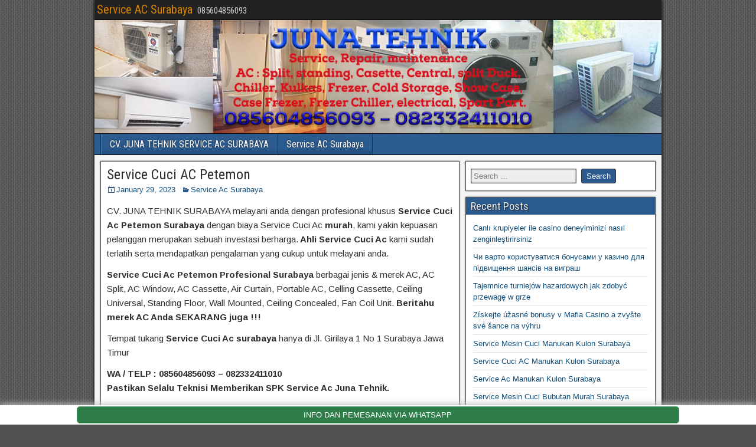

--- FILE ---
content_type: text/html; charset=UTF-8
request_url: https://service-acsurabaya.net/service-ac-petemon-3.html
body_size: 7734
content:
<!DOCTYPE html>
<html lang="en-US">
<head>
	
<!-- Global site tag (gtag.js) - Google Ads: 473414965 -->
<script async src="https://www.googletagmanager.com/gtag/js?id=AW-473414965"></script>
<script>
  window.dataLayer = window.dataLayer || [];
  function gtag(){dataLayer.push(arguments);}
  gtag('js', new Date());

  gtag('config', 'AW-473414965');
</script>	

<script async src="https://pagead2.googlesyndication.com/pagead/js/adsbygoogle.js?client=ca-pub-9964554722827435"
     crossorigin="anonymous"></script>

<meta name="google-site-verification" content="zZI6xzlZQDKzm__qmTd3H3Rimhyjt3xQSvMUjsLxLYk" />
<!-- Global site tag (gtag.js) - Google Analytics -->
<script async src="https://www.googletagmanager.com/gtag/js?id=G-NG68FKC24X"></script>
<script>
  window.dataLayer = window.dataLayer || [];
  function gtag(){dataLayer.push(arguments);}
  gtag('js', new Date());

  gtag('config', 'G-NG68FKC24X');
</script>
<link rel="shortcut icon" href="https://service-acsurabaya.net/wp-content/uploads/2019/10/icon-juna-tehnik.png" alt="Service Ac Surabaya - Juna Tehnik" title="Service Ac Surabaya - Juna Tehnik/>
<meta charset="UTF-8" />
<meta name="viewport" content="initial-scale=1.0" />
<title>Service Cuci AC Petemon &#8211; Service AC Surabaya</title>
<meta name='robots' content='max-image-preview:large' />
	<style>img:is([sizes="auto" i], [sizes^="auto," i]) { contain-intrinsic-size: 3000px 1500px }</style>
	<link rel="profile" href="http://gmpg.org/xfn/11" />
<link rel="pingback" href="https://service-acsurabaya.net/xmlrpc.php" />
<link rel='dns-prefetch' href='//fonts.googleapis.com' />
<link rel="alternate" type="application/rss+xml" title="Service AC Surabaya &raquo; Feed" href="https://service-acsurabaya.net/feed" />
<link rel="alternate" type="application/rss+xml" title="Service AC Surabaya &raquo; Comments Feed" href="https://service-acsurabaya.net/comments/feed" />
<link rel="alternate" type="application/rss+xml" title="Service AC Surabaya &raquo; Service Cuci AC Petemon Comments Feed" href="https://service-acsurabaya.net/service-ac-petemon-3.html/feed" />
<script type="text/javascript">
/* <![CDATA[ */
window._wpemojiSettings = {"baseUrl":"https:\/\/s.w.org\/images\/core\/emoji\/16.0.1\/72x72\/","ext":".png","svgUrl":"https:\/\/s.w.org\/images\/core\/emoji\/16.0.1\/svg\/","svgExt":".svg","source":{"concatemoji":"https:\/\/service-acsurabaya.net\/wp-includes\/js\/wp-emoji-release.min.js?ver=6.8.3"}};
/*! This file is auto-generated */
!function(s,n){var o,i,e;function c(e){try{var t={supportTests:e,timestamp:(new Date).valueOf()};sessionStorage.setItem(o,JSON.stringify(t))}catch(e){}}function p(e,t,n){e.clearRect(0,0,e.canvas.width,e.canvas.height),e.fillText(t,0,0);var t=new Uint32Array(e.getImageData(0,0,e.canvas.width,e.canvas.height).data),a=(e.clearRect(0,0,e.canvas.width,e.canvas.height),e.fillText(n,0,0),new Uint32Array(e.getImageData(0,0,e.canvas.width,e.canvas.height).data));return t.every(function(e,t){return e===a[t]})}function u(e,t){e.clearRect(0,0,e.canvas.width,e.canvas.height),e.fillText(t,0,0);for(var n=e.getImageData(16,16,1,1),a=0;a<n.data.length;a++)if(0!==n.data[a])return!1;return!0}function f(e,t,n,a){switch(t){case"flag":return n(e,"\ud83c\udff3\ufe0f\u200d\u26a7\ufe0f","\ud83c\udff3\ufe0f\u200b\u26a7\ufe0f")?!1:!n(e,"\ud83c\udde8\ud83c\uddf6","\ud83c\udde8\u200b\ud83c\uddf6")&&!n(e,"\ud83c\udff4\udb40\udc67\udb40\udc62\udb40\udc65\udb40\udc6e\udb40\udc67\udb40\udc7f","\ud83c\udff4\u200b\udb40\udc67\u200b\udb40\udc62\u200b\udb40\udc65\u200b\udb40\udc6e\u200b\udb40\udc67\u200b\udb40\udc7f");case"emoji":return!a(e,"\ud83e\udedf")}return!1}function g(e,t,n,a){var r="undefined"!=typeof WorkerGlobalScope&&self instanceof WorkerGlobalScope?new OffscreenCanvas(300,150):s.createElement("canvas"),o=r.getContext("2d",{willReadFrequently:!0}),i=(o.textBaseline="top",o.font="600 32px Arial",{});return e.forEach(function(e){i[e]=t(o,e,n,a)}),i}function t(e){var t=s.createElement("script");t.src=e,t.defer=!0,s.head.appendChild(t)}"undefined"!=typeof Promise&&(o="wpEmojiSettingsSupports",i=["flag","emoji"],n.supports={everything:!0,everythingExceptFlag:!0},e=new Promise(function(e){s.addEventListener("DOMContentLoaded",e,{once:!0})}),new Promise(function(t){var n=function(){try{var e=JSON.parse(sessionStorage.getItem(o));if("object"==typeof e&&"number"==typeof e.timestamp&&(new Date).valueOf()<e.timestamp+604800&&"object"==typeof e.supportTests)return e.supportTests}catch(e){}return null}();if(!n){if("undefined"!=typeof Worker&&"undefined"!=typeof OffscreenCanvas&&"undefined"!=typeof URL&&URL.createObjectURL&&"undefined"!=typeof Blob)try{var e="postMessage("+g.toString()+"("+[JSON.stringify(i),f.toString(),p.toString(),u.toString()].join(",")+"));",a=new Blob([e],{type:"text/javascript"}),r=new Worker(URL.createObjectURL(a),{name:"wpTestEmojiSupports"});return void(r.onmessage=function(e){c(n=e.data),r.terminate(),t(n)})}catch(e){}c(n=g(i,f,p,u))}t(n)}).then(function(e){for(var t in e)n.supports[t]=e[t],n.supports.everything=n.supports.everything&&n.supports[t],"flag"!==t&&(n.supports.everythingExceptFlag=n.supports.everythingExceptFlag&&n.supports[t]);n.supports.everythingExceptFlag=n.supports.everythingExceptFlag&&!n.supports.flag,n.DOMReady=!1,n.readyCallback=function(){n.DOMReady=!0}}).then(function(){return e}).then(function(){var e;n.supports.everything||(n.readyCallback(),(e=n.source||{}).concatemoji?t(e.concatemoji):e.wpemoji&&e.twemoji&&(t(e.twemoji),t(e.wpemoji)))}))}((window,document),window._wpemojiSettings);
/* ]]> */
</script>
<style id='wp-emoji-styles-inline-css' type='text/css'>

	img.wp-smiley, img.emoji {
		display: inline !important;
		border: none !important;
		box-shadow: none !important;
		height: 1em !important;
		width: 1em !important;
		margin: 0 0.07em !important;
		vertical-align: -0.1em !important;
		background: none !important;
		padding: 0 !important;
	}
</style>
<link rel='stylesheet' id='wp-block-library-css' href='https://service-acsurabaya.net/wp-includes/css/dist/block-library/style.min.css?ver=6.8.3' type='text/css' media='all' />
<style id='classic-theme-styles-inline-css' type='text/css'>
/*! This file is auto-generated */
.wp-block-button__link{color:#fff;background-color:#32373c;border-radius:9999px;box-shadow:none;text-decoration:none;padding:calc(.667em + 2px) calc(1.333em + 2px);font-size:1.125em}.wp-block-file__button{background:#32373c;color:#fff;text-decoration:none}
</style>
<style id='global-styles-inline-css' type='text/css'>
:root{--wp--preset--aspect-ratio--square: 1;--wp--preset--aspect-ratio--4-3: 4/3;--wp--preset--aspect-ratio--3-4: 3/4;--wp--preset--aspect-ratio--3-2: 3/2;--wp--preset--aspect-ratio--2-3: 2/3;--wp--preset--aspect-ratio--16-9: 16/9;--wp--preset--aspect-ratio--9-16: 9/16;--wp--preset--color--black: #000000;--wp--preset--color--cyan-bluish-gray: #abb8c3;--wp--preset--color--white: #ffffff;--wp--preset--color--pale-pink: #f78da7;--wp--preset--color--vivid-red: #cf2e2e;--wp--preset--color--luminous-vivid-orange: #ff6900;--wp--preset--color--luminous-vivid-amber: #fcb900;--wp--preset--color--light-green-cyan: #7bdcb5;--wp--preset--color--vivid-green-cyan: #00d084;--wp--preset--color--pale-cyan-blue: #8ed1fc;--wp--preset--color--vivid-cyan-blue: #0693e3;--wp--preset--color--vivid-purple: #9b51e0;--wp--preset--gradient--vivid-cyan-blue-to-vivid-purple: linear-gradient(135deg,rgba(6,147,227,1) 0%,rgb(155,81,224) 100%);--wp--preset--gradient--light-green-cyan-to-vivid-green-cyan: linear-gradient(135deg,rgb(122,220,180) 0%,rgb(0,208,130) 100%);--wp--preset--gradient--luminous-vivid-amber-to-luminous-vivid-orange: linear-gradient(135deg,rgba(252,185,0,1) 0%,rgba(255,105,0,1) 100%);--wp--preset--gradient--luminous-vivid-orange-to-vivid-red: linear-gradient(135deg,rgba(255,105,0,1) 0%,rgb(207,46,46) 100%);--wp--preset--gradient--very-light-gray-to-cyan-bluish-gray: linear-gradient(135deg,rgb(238,238,238) 0%,rgb(169,184,195) 100%);--wp--preset--gradient--cool-to-warm-spectrum: linear-gradient(135deg,rgb(74,234,220) 0%,rgb(151,120,209) 20%,rgb(207,42,186) 40%,rgb(238,44,130) 60%,rgb(251,105,98) 80%,rgb(254,248,76) 100%);--wp--preset--gradient--blush-light-purple: linear-gradient(135deg,rgb(255,206,236) 0%,rgb(152,150,240) 100%);--wp--preset--gradient--blush-bordeaux: linear-gradient(135deg,rgb(254,205,165) 0%,rgb(254,45,45) 50%,rgb(107,0,62) 100%);--wp--preset--gradient--luminous-dusk: linear-gradient(135deg,rgb(255,203,112) 0%,rgb(199,81,192) 50%,rgb(65,88,208) 100%);--wp--preset--gradient--pale-ocean: linear-gradient(135deg,rgb(255,245,203) 0%,rgb(182,227,212) 50%,rgb(51,167,181) 100%);--wp--preset--gradient--electric-grass: linear-gradient(135deg,rgb(202,248,128) 0%,rgb(113,206,126) 100%);--wp--preset--gradient--midnight: linear-gradient(135deg,rgb(2,3,129) 0%,rgb(40,116,252) 100%);--wp--preset--font-size--small: 13px;--wp--preset--font-size--medium: 20px;--wp--preset--font-size--large: 36px;--wp--preset--font-size--x-large: 42px;--wp--preset--spacing--20: 0.44rem;--wp--preset--spacing--30: 0.67rem;--wp--preset--spacing--40: 1rem;--wp--preset--spacing--50: 1.5rem;--wp--preset--spacing--60: 2.25rem;--wp--preset--spacing--70: 3.38rem;--wp--preset--spacing--80: 5.06rem;--wp--preset--shadow--natural: 6px 6px 9px rgba(0, 0, 0, 0.2);--wp--preset--shadow--deep: 12px 12px 50px rgba(0, 0, 0, 0.4);--wp--preset--shadow--sharp: 6px 6px 0px rgba(0, 0, 0, 0.2);--wp--preset--shadow--outlined: 6px 6px 0px -3px rgba(255, 255, 255, 1), 6px 6px rgba(0, 0, 0, 1);--wp--preset--shadow--crisp: 6px 6px 0px rgba(0, 0, 0, 1);}:where(.is-layout-flex){gap: 0.5em;}:where(.is-layout-grid){gap: 0.5em;}body .is-layout-flex{display: flex;}.is-layout-flex{flex-wrap: wrap;align-items: center;}.is-layout-flex > :is(*, div){margin: 0;}body .is-layout-grid{display: grid;}.is-layout-grid > :is(*, div){margin: 0;}:where(.wp-block-columns.is-layout-flex){gap: 2em;}:where(.wp-block-columns.is-layout-grid){gap: 2em;}:where(.wp-block-post-template.is-layout-flex){gap: 1.25em;}:where(.wp-block-post-template.is-layout-grid){gap: 1.25em;}.has-black-color{color: var(--wp--preset--color--black) !important;}.has-cyan-bluish-gray-color{color: var(--wp--preset--color--cyan-bluish-gray) !important;}.has-white-color{color: var(--wp--preset--color--white) !important;}.has-pale-pink-color{color: var(--wp--preset--color--pale-pink) !important;}.has-vivid-red-color{color: var(--wp--preset--color--vivid-red) !important;}.has-luminous-vivid-orange-color{color: var(--wp--preset--color--luminous-vivid-orange) !important;}.has-luminous-vivid-amber-color{color: var(--wp--preset--color--luminous-vivid-amber) !important;}.has-light-green-cyan-color{color: var(--wp--preset--color--light-green-cyan) !important;}.has-vivid-green-cyan-color{color: var(--wp--preset--color--vivid-green-cyan) !important;}.has-pale-cyan-blue-color{color: var(--wp--preset--color--pale-cyan-blue) !important;}.has-vivid-cyan-blue-color{color: var(--wp--preset--color--vivid-cyan-blue) !important;}.has-vivid-purple-color{color: var(--wp--preset--color--vivid-purple) !important;}.has-black-background-color{background-color: var(--wp--preset--color--black) !important;}.has-cyan-bluish-gray-background-color{background-color: var(--wp--preset--color--cyan-bluish-gray) !important;}.has-white-background-color{background-color: var(--wp--preset--color--white) !important;}.has-pale-pink-background-color{background-color: var(--wp--preset--color--pale-pink) !important;}.has-vivid-red-background-color{background-color: var(--wp--preset--color--vivid-red) !important;}.has-luminous-vivid-orange-background-color{background-color: var(--wp--preset--color--luminous-vivid-orange) !important;}.has-luminous-vivid-amber-background-color{background-color: var(--wp--preset--color--luminous-vivid-amber) !important;}.has-light-green-cyan-background-color{background-color: var(--wp--preset--color--light-green-cyan) !important;}.has-vivid-green-cyan-background-color{background-color: var(--wp--preset--color--vivid-green-cyan) !important;}.has-pale-cyan-blue-background-color{background-color: var(--wp--preset--color--pale-cyan-blue) !important;}.has-vivid-cyan-blue-background-color{background-color: var(--wp--preset--color--vivid-cyan-blue) !important;}.has-vivid-purple-background-color{background-color: var(--wp--preset--color--vivid-purple) !important;}.has-black-border-color{border-color: var(--wp--preset--color--black) !important;}.has-cyan-bluish-gray-border-color{border-color: var(--wp--preset--color--cyan-bluish-gray) !important;}.has-white-border-color{border-color: var(--wp--preset--color--white) !important;}.has-pale-pink-border-color{border-color: var(--wp--preset--color--pale-pink) !important;}.has-vivid-red-border-color{border-color: var(--wp--preset--color--vivid-red) !important;}.has-luminous-vivid-orange-border-color{border-color: var(--wp--preset--color--luminous-vivid-orange) !important;}.has-luminous-vivid-amber-border-color{border-color: var(--wp--preset--color--luminous-vivid-amber) !important;}.has-light-green-cyan-border-color{border-color: var(--wp--preset--color--light-green-cyan) !important;}.has-vivid-green-cyan-border-color{border-color: var(--wp--preset--color--vivid-green-cyan) !important;}.has-pale-cyan-blue-border-color{border-color: var(--wp--preset--color--pale-cyan-blue) !important;}.has-vivid-cyan-blue-border-color{border-color: var(--wp--preset--color--vivid-cyan-blue) !important;}.has-vivid-purple-border-color{border-color: var(--wp--preset--color--vivid-purple) !important;}.has-vivid-cyan-blue-to-vivid-purple-gradient-background{background: var(--wp--preset--gradient--vivid-cyan-blue-to-vivid-purple) !important;}.has-light-green-cyan-to-vivid-green-cyan-gradient-background{background: var(--wp--preset--gradient--light-green-cyan-to-vivid-green-cyan) !important;}.has-luminous-vivid-amber-to-luminous-vivid-orange-gradient-background{background: var(--wp--preset--gradient--luminous-vivid-amber-to-luminous-vivid-orange) !important;}.has-luminous-vivid-orange-to-vivid-red-gradient-background{background: var(--wp--preset--gradient--luminous-vivid-orange-to-vivid-red) !important;}.has-very-light-gray-to-cyan-bluish-gray-gradient-background{background: var(--wp--preset--gradient--very-light-gray-to-cyan-bluish-gray) !important;}.has-cool-to-warm-spectrum-gradient-background{background: var(--wp--preset--gradient--cool-to-warm-spectrum) !important;}.has-blush-light-purple-gradient-background{background: var(--wp--preset--gradient--blush-light-purple) !important;}.has-blush-bordeaux-gradient-background{background: var(--wp--preset--gradient--blush-bordeaux) !important;}.has-luminous-dusk-gradient-background{background: var(--wp--preset--gradient--luminous-dusk) !important;}.has-pale-ocean-gradient-background{background: var(--wp--preset--gradient--pale-ocean) !important;}.has-electric-grass-gradient-background{background: var(--wp--preset--gradient--electric-grass) !important;}.has-midnight-gradient-background{background: var(--wp--preset--gradient--midnight) !important;}.has-small-font-size{font-size: var(--wp--preset--font-size--small) !important;}.has-medium-font-size{font-size: var(--wp--preset--font-size--medium) !important;}.has-large-font-size{font-size: var(--wp--preset--font-size--large) !important;}.has-x-large-font-size{font-size: var(--wp--preset--font-size--x-large) !important;}
:where(.wp-block-post-template.is-layout-flex){gap: 1.25em;}:where(.wp-block-post-template.is-layout-grid){gap: 1.25em;}
:where(.wp-block-columns.is-layout-flex){gap: 2em;}:where(.wp-block-columns.is-layout-grid){gap: 2em;}
:root :where(.wp-block-pullquote){font-size: 1.5em;line-height: 1.6;}
</style>
<link rel='stylesheet' id='frontier-font-css' href='//fonts.googleapis.com/css?family=Roboto+Condensed%3A400%2C700%7CArimo%3A400%2C700&#038;ver=6.8.3' type='text/css' media='all' />
<link rel='stylesheet' id='genericons-css' href='https://service-acsurabaya.net/wp-content/themes/frontier/includes/genericons/genericons.css?ver=1.2.6' type='text/css' media='all' />
<link rel='stylesheet' id='frontier-main-css' href='https://service-acsurabaya.net/wp-content/themes/frontier/style.css?ver=1.2.6' type='text/css' media='all' />
<link rel='stylesheet' id='frontier-responsive-css' href='https://service-acsurabaya.net/wp-content/themes/frontier/responsive.css?ver=1.2.6' type='text/css' media='all' />
<link rel="icon" href="http://service-acsurabaya.net/wp-content/uploads/2021/02/logo_jtb_biru_SJi_1.ico" type="image/x-icon" />
<script type="text/javascript" src="https://service-acsurabaya.net/wp-includes/js/jquery/jquery.min.js?ver=3.7.1" id="jquery-core-js"></script>
<script type="text/javascript" src="https://service-acsurabaya.net/wp-includes/js/jquery/jquery-migrate.min.js?ver=3.4.1" id="jquery-migrate-js"></script>
<link rel="https://api.w.org/" href="https://service-acsurabaya.net/wp-json/" /><link rel="alternate" title="JSON" type="application/json" href="https://service-acsurabaya.net/wp-json/wp/v2/posts/890" /><link rel="EditURI" type="application/rsd+xml" title="RSD" href="https://service-acsurabaya.net/xmlrpc.php?rsd" />
<meta name="generator" content="WordPress 6.8.3" />
<link rel="canonical" href="https://service-acsurabaya.net/service-ac-petemon-3.html" />
<link rel='shortlink' href='https://service-acsurabaya.net/?p=890' />
<link rel="alternate" title="oEmbed (JSON)" type="application/json+oembed" href="https://service-acsurabaya.net/wp-json/oembed/1.0/embed?url=https%3A%2F%2Fservice-acsurabaya.net%2Fservice-ac-petemon-3.html" />
<link rel="alternate" title="oEmbed (XML)" type="text/xml+oembed" href="https://service-acsurabaya.net/wp-json/oembed/1.0/embed?url=https%3A%2F%2Fservice-acsurabaya.net%2Fservice-ac-petemon-3.html&#038;format=xml" />

<meta property="Frontier Theme" content="1.2.6" />
<style type="text/css" media="screen">
	#container 	{width: 960px;}
	#header 	{min-height: 0px;}
	#content 	{width: 65%;}
	#sidebar-left 	{width: 35%;}
	#sidebar-right 	{width: 35%;}
</style>

<style type="text/css" media="screen">
	.page-template-page-cs-php #content, .page-template-page-sc-php #content {width: 65%;}
	.page-template-page-cs-php #sidebar-left, .page-template-page-sc-php #sidebar-left,
	.page-template-page-cs-php #sidebar-right, .page-template-page-sc-php #sidebar-right {width: 35%;}
	.page-template-page-scs-php #content {width: 50%;}
	.page-template-page-scs-php #sidebar-left {width: 25%;}
	.page-template-page-scs-php #sidebar-right {width: 25%;}
</style>

<style type="text/css">.recentcomments a{display:inline !important;padding:0 !important;margin:0 !important;}</style><style type="text/css" id="custom-background-css">
body.custom-background { background-image: url("https://service-acsurabaya.net/wp-content/themes/frontier/images/honeycomb.png"); background-position: left top; background-size: auto; background-repeat: repeat; background-attachment: scroll; }
</style>
	</head>

<body class="wp-singular post-template-default single single-post postid-890 single-format-standard custom-background wp-theme-frontier">
	
	
<div id="container" class="cf" itemscope itemtype="http://schema.org/WebPage">
	
			
		<div id="top-bar" class="cf">
			
			<div id="top-bar-info">
														<h2 id="site-title"><a href="https://service-acsurabaya.net/">Service AC Surabaya</a></h2>				
									<h4 id="site-description">085604856093</h4>
							</div>

							<nav id="nav-top">
									</nav>
			
					</div>
	
			<div id="header" class="cf" itemscope itemtype="http://schema.org/WPHeader">
			
							<div id="header-logo">
					<a href="https://service-acsurabaya.net/"><img src="http://service-acsurabaya.net/wp-content/uploads/2017/12/juna-tehnik-1.jpg" alt="Service AC Surabaya" /></a>
				</div>
			
			
					</div>
	
			
		<nav id="nav-main" class="cf stack" itemscope itemtype="http://schema.org/SiteNavigationElement">
			
			
			<div class="nav-main"><ul>
<li class="page_item page-item-185"><a href="https://service-acsurabaya.net/">CV. JUNA TEHNIK SERVICE AC SURABAYA</a></li>
<li class="page_item page-item-8"><a href="https://service-acsurabaya.net/service-ac-surabaya">Service AC Surabaya</a></li>
</ul></div>

					</nav>
	
	
<div id="main" class="col-cs cf">

<div id="content" class="cf" itemscope itemtype="http://schema.org/Blog">

	
	
	
	
					
<article id="post-890" class="single-view post-890 post type-post status-publish format-standard hentry category-service-ac-surabaya tag-service-ac-surabaya" itemprop="blogPost" itemscope itemtype="http://schema.org/BlogPosting">


<header class="entry-header cf">
		<h1 class="entry-title" itemprop="headline" ><a href="https://service-acsurabaya.net/service-ac-petemon-3.html">Service Cuci AC Petemon</a></h1>
	</header>

<div class="entry-byline cf">
	
	
			<div class="entry-date" itemprop="datePublished" >
			<i class="genericon genericon-day"></i><a class="updated" href="https://service-acsurabaya.net/service-ac-petemon-3.html">January 29, 2023</a>
		</div>
	
			<div class="entry-categories">
			<i class="genericon genericon-category"></i><a href="https://service-acsurabaya.net/category/service-ac-surabaya" rel="category tag">Service Ac Surabaya</a>		</div>
	
	
	
	</div>

<div class="entry-content cf" itemprop="text" >
	
	
	<div class="entry-content cf">
<p>CV. JUNA TEHNIK SURABAYA melayani anda dengan profesional khusus <strong>Service Cuci Ac Petemon Surabaya </strong>dengan biaya Service Cuci Ac<strong> murah</strong>, kami yakin kepuasan pelanggan merupakan sebuah investasi berharga.<strong> Ahli Service Cuci Ac</strong> kami sudah terlatih serta mendapatkan pengalaman yang cukup untuk melayani anda.</p>
<p><strong>Service Cuci Ac Petemon Profesional Surabaya</strong> berbagai jenis &amp; merek AC, AC Split, AC Window, AC Cassette, Air Curtain, Portable AC, Celling Cassette, Ceiling Universal, Standing Floor, Wall Mounted, Ceiling Concealed, Fan Coil Unit. <strong>Beritahu merek AC Anda SEKARANG juga !!!<br />
</strong></p>
<p>Tempat tukang <strong>Service Cuci Ac surabaya</strong> hanya di Jl. Girilaya 1 No 1 Surabaya Jawa Timur</p>
<p><strong>WA / TELP : 085604856093 – 082332411010</strong><br />
<strong> Pastikan Selalu Teknisi Memberikan SPK Service Ac Juna Tehnik.</strong></p>
</div>

<div >Tombol Pesan</div>

<a href="https://api.whatsapp.com/send?phone=6285604856093&amp;text=Tanya Service Cuci AC Petemon - https://service-acsurabaya.net/service-ac-petemon-3.html"><img src="/wp-content/uploads/2022/08/botton-Whatsapp.png" alt="Pesan menggunakan Whatsapp" width=40%></a>

<a href="tel:085604856093"><img src="http://static.bmdstatic.com/pk/product/small/PANASONIC-Corded-Phone-[KX-TS505]-White-SKU00115663-20150130164046.jpg" alt="Pesan menggunakan Call 085604856093" width=40%></a>

	
	
	
	</div>

<footer class="entry-footer cf">
	
			<div class="entry-updated updated" itemprop="dateModified" >
			Updated: January 29, 2023 &mdash; 1:42 am		</div>
	
			<div class="entry-tags">Tags: <a href="https://service-acsurabaya.net/tag/service-ac-surabaya" rel="tag">Service Ac Surabaya</a></div>
	
	</footer>


</article>


	<div class="post-nav cf">
		<div class="link-prev"><a href="https://service-acsurabaya.net/service-ac-petemon.html" title="Service Ac Petemon">&#8592; Previous Post</a></div><div class="link-next"><a href="https://service-acsurabaya.net/service-ac-petemon-4.html" title="Service Mesin Cuci Petemon">Next Post &#8594;</a></div>	</div>

		
	
	
	
	
</div>

<div id="sidebar-right" class="sidebar cf" itemscope itemtype="http://schema.org/WPSideBar">
		<div id="widgets-wrap-sidebar-right">

					<div id="search-2" class="widget-sidebar frontier-widget widget_search"><form role="search" method="get" class="search-form" action="https://service-acsurabaya.net/">
				<label>
					<span class="screen-reader-text">Search for:</span>
					<input type="search" class="search-field" placeholder="Search &hellip;" value="" name="s" />
				</label>
				<input type="submit" class="search-submit" value="Search" />
			</form></div>
		<div id="recent-posts-2" class="widget-sidebar frontier-widget widget_recent_entries">
		<h4 class="widget-title">Recent Posts</h4>
		<ul>
											<li>
					<a href="https://service-acsurabaya.net/canl-krupiyeler-ile-casino-deneyiminizi-nasl.html">Canlı krupiyeler ile casino deneyiminizi nasıl zenginleştirirsiniz</a>
									</li>
											<li>
					<a href="https://service-acsurabaya.net/chi-varto-koristuvatisja-bonusami-u-kazino-dlja.html">Чи варто користуватися бонусами у казино для підвищення шансів на виграш</a>
									</li>
											<li>
					<a href="https://service-acsurabaya.net/tajemnice-turniejow-hazardowych-jak-zdoby-przewag.html">Tajemnice turniejów hazardowych jak zdobyć przewagę w grze</a>
									</li>
											<li>
					<a href="https://service-acsurabaya.net/ziskejte-uasne-bonusy-v-mafia-casino-a-zvyte-sve.html">Získejte úžasné bonusy v Mafia Casino a zvyšte své šance na výhru</a>
									</li>
											<li>
					<a href="https://service-acsurabaya.net/service-ac-manukan-kulon-surabaya-3.html">Service Mesin Cuci Manukan Kulon Surabaya</a>
									</li>
											<li>
					<a href="https://service-acsurabaya.net/service-ac-manukan-kulon-surabaya-2.html">Service Cuci AC Manukan Kulon Surabaya</a>
									</li>
											<li>
					<a href="https://service-acsurabaya.net/service-ac-manukan-kulon-surabaya.html">Service Ac Manukan Kulon Surabaya</a>
									</li>
											<li>
					<a href="https://service-acsurabaya.net/service-ac-bubutan-murah-surabaya-3.html">Service Mesin Cuci Bubutan Murah Surabaya</a>
									</li>
											<li>
					<a href="https://service-acsurabaya.net/service-ac-bubutan-murah-surabaya-2.html">Service Cuci AC Bubutan Murah Surabaya</a>
									</li>
											<li>
					<a href="https://service-acsurabaya.net/service-ac-bubutan-murah-surabaya.html">Service Ac Bubutan Murah Surabaya</a>
									</li>
					</ul>

		</div>		
	</div>
	</div></div>


<div id="bottom-bar" class="cf">
	
			<span id="bottom-bar-text">Service Ac Surabaya &copy; 2016 - 2021 | Supported By :  <a href="https://ikutseo.com">Jasa Seo Surabaya</a> </span>
	
	
	</div>

</div>


<script type="speculationrules">
{"prefetch":[{"source":"document","where":{"and":[{"href_matches":"\/*"},{"not":{"href_matches":["\/wp-*.php","\/wp-admin\/*","\/wp-content\/uploads\/*","\/wp-content\/*","\/wp-content\/plugins\/*","\/wp-content\/themes\/frontier\/*","\/*\\?(.+)"]}},{"not":{"selector_matches":"a[rel~=\"nofollow\"]"}},{"not":{"selector_matches":".no-prefetch, .no-prefetch a"}}]},"eagerness":"conservative"}]}
</script>
<script type="text/javascript">
jQuery(document).ready(function($) {
	$('.menu-item-has-children').click(function(){
		$('.nav-main > .menu-item-has-children').not(this).removeClass('toggle-on');
		$(this).not().parents().removeClass('toggle-on');
		$(this).toggleClass('toggle-on');
	});
});
</script>
<script type="text/javascript" id="q2w3_fixed_widget-js-extra">
/* <![CDATA[ */
var q2w3_sidebar_options = [{"sidebar":"widgets_sidebar_right","use_sticky_position":false,"margin_top":0,"margin_bottom":0,"stop_elements_selectors":"","screen_max_width":0,"screen_max_height":0,"widgets":["#recent-posts-2"]}];
/* ]]> */
</script>
<script type="text/javascript" src="https://service-acsurabaya.net/wp-content/plugins/q2w3-fixed-widget/js/frontend.min.js?ver=6.2.3" id="q2w3_fixed_widget-js"></script>

<style>
.floatwa {
position:fixed;
bottom:0px;
right: 0px;
background-color:#ffffff;
width:100%;
z-index:1000;
padding:2px;
margin:auto;
text-align:center;
float:none;
box-shadow: 0px -2px 10px #c0c0c0;
}
.tombolwa {
border: 1px #56aa71 solid;
background-color:#2f7e49;
width:80%;
padding:4px;
text-align:center;
margin:0;
border-radius: 5px;
margin:auto;
text-align:center;
float:none;
}
.floatwa a{
color:white;
}
</style>
<div class="floatwa">
<a href="https://api.whatsapp.com/send?phone=6285604856093&text=Halo Juna Tehnik - Service Cuci AC Petemon" target="_blank"><div class="tombolwa">INFO DAN PEMESANAN VIA WHATSAPP</div></a></div>
</body>
</html>

--- FILE ---
content_type: text/html; charset=utf-8
request_url: https://www.google.com/recaptcha/api2/aframe
body_size: 182
content:
<!DOCTYPE HTML><html><head><meta http-equiv="content-type" content="text/html; charset=UTF-8"></head><body><script nonce="t5286TO8FK1USPerjY_Pbw">/** Anti-fraud and anti-abuse applications only. See google.com/recaptcha */ try{var clients={'sodar':'https://pagead2.googlesyndication.com/pagead/sodar?'};window.addEventListener("message",function(a){try{if(a.source===window.parent){var b=JSON.parse(a.data);var c=clients[b['id']];if(c){var d=document.createElement('img');d.src=c+b['params']+'&rc='+(localStorage.getItem("rc::a")?sessionStorage.getItem("rc::b"):"");window.document.body.appendChild(d);sessionStorage.setItem("rc::e",parseInt(sessionStorage.getItem("rc::e")||0)+1);localStorage.setItem("rc::h",'1767656268457');}}}catch(b){}});window.parent.postMessage("_grecaptcha_ready", "*");}catch(b){}</script></body></html>